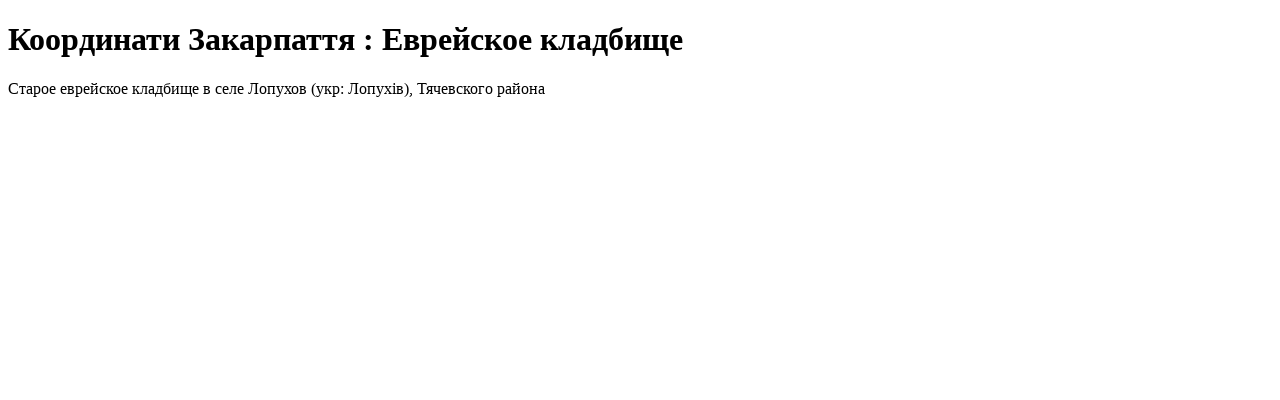

--- FILE ---
content_type: text/html; charset=UTF-8
request_url: https://poi.uzhgorod.ua/poi/1494
body_size: 1637
content:
<!DOCTYPE html>
<html lang="uk">
    <head>
        <meta charset="UTF-8" lang="uk">
        <meta content="IE=Edge" http-equiv="X-UA-Compatible">
        <meta name="viewport" content="width=device-width, initial-scale=1.0, user-scalable=yes">
            <base href="/">
        <title>Координати Закарпаття : Еврейское кладбище</title>
        <meta name="description" content="Старое еврейское кладбище в селе Лопухов (укр: Лопухів), Тячевского района">
        
            <link rel="canonical" href="https://poi.uzhgorod.ua/poi/1494" />

            <meta property="og:url" content="https://poi.uzhgorod.ua/poi/1494" />

            <meta property="al:ios:url" content="https://poi.uzhgorod.ua/poi/1494" />
            <meta property="al:ios:app_store_id" content="1546448262" />
            <meta property="al:ios:app_name" content="Координати Закарпаття" />

            <meta property="al:android:url" content="https://poi.uzhgorod.ua/poi/1494">
            <meta property="al:android:package" content="ua.uzhgorod.poi_frontend">
            <meta property="al:android:app_name" content="Координати Закарпаття">

            <meta property="al:web:url" content="https://poi.uzhgorod.ua/poi/1494">
                <meta property="og:type" content="website " />
        <meta property="og:title" content="Координати Закарпаття : Еврейское кладбище" />
        <meta property="og:description" content="Старое еврейское кладбище в селе Лопухов (укр: Лопухів), Тячевского района" />

                    <meta property="og:image:secure_url" content="https://poi.uzhgorod.ua/uploads/2025/11/02274240ead9f02cd3b445b52b69c9ed855715b2.jpg" />
            <meta property="og:image:url" content="https://poi.uzhgorod.ua/uploads/2025/11/02274240ead9f02cd3b445b52b69c9ed855715b2.jpg" />
            <meta property="og:image" content="https://poi.uzhgorod.ua/uploads/2025/11/02274240ead9f02cd3b445b52b69c9ed855715b2.jpg" />
        
        <meta name="mobile-web-app-capable" content="yes">
        <meta name="apple-mobile-web-app-capable" content="yes">
        <meta name="apple-mobile-web-app-status-bar-style" content="black">
        <meta name="apple-mobile-web-app-title" content="Координати Закарпаття : Еврейское кладбище">

        <link rel="shortcut icon" href="/img/favicons/favicon.ico?v=1762284072" type="image/x-icon">
        <link rel="apple-touch-icon" sizes="57x57" href="/img/favicons/apple-icon-57x57.png?v=1762284072">
        <link rel="apple-touch-icon" sizes="60x60" href="/img/favicons/apple-icon-60x60.png?v=1762284072">
        <link rel="apple-touch-icon" sizes="72x72" href="/img/favicons/apple-icon-72x72.png?v=1762284072">
        <link rel="apple-touch-icon" sizes="76x76" href="/img/favicons/apple-icon-76x76.png?v=1762284072">
        <link rel="apple-touch-icon" sizes="114x114" href="/img/favicons/apple-icon-114x114.png?v=1762284072">
        <link rel="apple-touch-icon" sizes="120x120" href="/img/favicons/apple-icon-120x120.png?v=1762284072">
        <link rel="apple-touch-icon" sizes="144x144" href="/img/favicons/apple-icon-144x144.png?v=1762284072">
        <link rel="apple-touch-icon" sizes="152x152" href="/img/favicons/apple-icon-152x152.png?v=1762284072">
        <link rel="apple-touch-icon" sizes="180x180" href="/img/favicons/apple-icon-180x180.png?v=1762284072">
        <link rel="icon" type="image/png" sizes="192x192"  href="/img/favicons/android-icon-192x192.png?v=1762284072">
        <link rel="icon" type="image/png" sizes="32x32" href="/img/favicons/favicon-32x32.png?v=1762284072">
        <link rel="icon" type="image/png" sizes="96x96" href="/img/favicons/favicon-96x96.png?v=1762284072">
        <link rel="icon" type="image/png" sizes="16x16" href="/img/favicons/favicon-16x16.png?v=1762284072">
        <link rel="manifest" href="/img/favicons/manifest.json?v=1762284072">
        <meta name="msapplication-TileColor" content="#ffffff">
        <meta name="msapplication-TileImage" content="/img/favicons/ms-icon-144x144.png?v=1762284072">
        <meta name="theme-color" content="#ffffff">
                <style type="text/css">
            .main-content {
                color: #000;
            }
        </style>
    </head>
    <body>
                    <h1 class="main-content">Координати Закарпаття : Еврейское кладбище</h1>
            <article class="main-content">
                <p><p>Старое еврейское кладбище в селе Лопухов (укр: Лопухів), Тячевского района</p></p>
                <section>
                                    </section>
            </article>
                <script type="text/javascript">

    window.showPoiEditButton =  false ;

    // Workaround for prevent browser pinch to zoom on Windows laptop touchpad and fire scroll event for map.
    // https://github.com/flutter/flutter/issues/63084
    if(navigator.platform.substring(0,3) === "Win") {
        window.addEventListener("wheel", function (srcEvent) {
            if (srcEvent.ctrlKey) {
                try {
                    let dstEvent = new WheelEvent('wheel', {
                        bubbles: srcEvent.bubbles,
                        cancelable: srcEvent.cancelable,
                        detail: srcEvent.detail,
                        screenX: srcEvent.screenX,
                        screenY: srcEvent.screenY,
                        clientX: srcEvent.clientX,
                        clientY: srcEvent.clientY,
                        deltaMode: srcEvent.deltaMode,
                        deltaX: srcEvent.deltaX,
                        deltaY: srcEvent.deltaY,
                        deltaZ: srcEvent.deltaZ,
                    });
                    srcEvent.preventDefault();
                    srcEvent.target.dispatchEvent(dstEvent);
                } catch (err) {
                    srcEvent.preventDefault();
                }
            }
        }, {passive: false});
    }
</script>
<script defer src="/sql-wasm.js?v=1762284072"></script>
<script src="/flutter_bootstrap.js?v=1762284072" async></script>
    </body>
</html>
